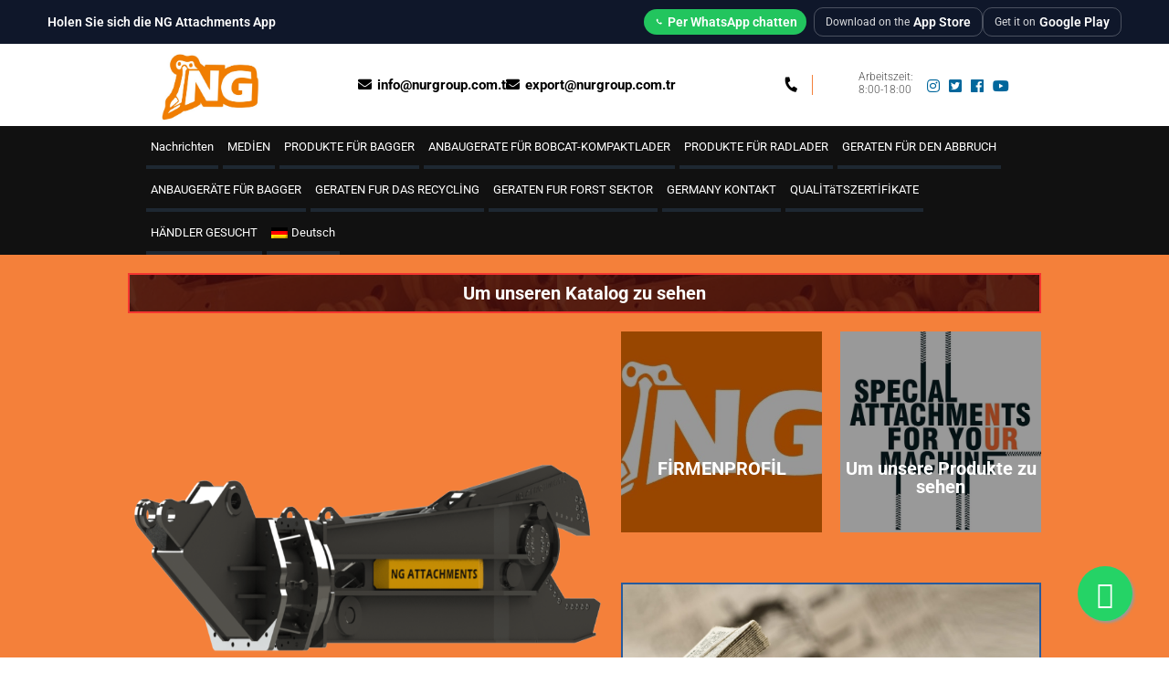

--- FILE ---
content_type: text/css
request_url: https://ngattachments.com/wp-content/themes/medanis/css/default.css
body_size: 8513
content:
/*
	Project:        Nur Group
	Author:         Medanis Bilişim
*/

/*-----------------------------------------------------------------------------------*/
/*	BOOTSTRAP v.3.3.6 // MEDANIS BILISIM A.S.                                        */
/*-----------------------------------------------------------------------------------*/

*, *:after, *:before { -webkit-box-sizing: border-box; -moz-box-sizing: border-box; box-sizing: border-box; padding: 0; margin: 0;}
body, html { font-size: 100%; padding: 0; margin: 0; line-height: 1;}

.clearfix:before, .clearfix:after { content: " "; display: table; }
.clearfix:after { clear: both; }

html, body, div, span, applet, object, iframe, h1, h2, h3, h4, h5, h6, p, blockquote, pre, a, abbr, acronym, address, big, cite, code, del, dfn, em, img, ins, kbd, q, s, samp, small, strike, strong, sub, sup, tt, var, b, u, i, center, dl, dt, dd, ol, ul, li, fieldset, form, label, legend,
table, caption, tbody, tfoot, thead, tr, th, td, article, aside, canvas, details, embed, figure, figcaption, footer, header, hgroup, 
menu, nav, output, ruby, section, summary, time, mark, audio, video {
	margin: 0;
	padding: 0;
	border: 0;
}
.menu_button{display: none !important;}
ol, ul {
	list-style: none;
}

table {
	border-collapse: collapse;
	border-spacing: 0;
}

body {
    font-family: "Roboto Condensed", Arial, sans-serif;
    color: #222;
	font-size: 14px;
	line-height: 1;
}

h1 {
    font-size: 30px;
    line-height: 1.2;
	color: #222;
	font-family: "Roboto Condensed";
}

h2 {
	font-size: 22px;
	margin: 20px 0 15px;
	color: #333;
	font-family: "Roboto Condensed";
}

h3 {
	font-size: 18px;
	margin: 20px 0 10px;
}

sup, sub {
	font-size: 60%;
}

.main-h1 {
	width: 100%;
	margin: 20px auto 30px;
	font-size: 30px;
	font-weight: 300;
	text-align: center;
	color: #333;
}

.page-h1 {
	width: 100%;
	margin: 30px auto 30px;
	font-size: 30px;
	font-weight: normal;
	text-align: center;
	color: #333;
}

.prod-h2 {
	width: 100%;
	margin: 50px auto 30px;
	font-size: 24px;
	font-weight: normal;
	text-align: center;
	color: #333;
}

.main-h3 {
	width: 100%;
	margin: 20px auto 30px;
	font-size: 30px;
	font-weight: 300;
	text-align: center;
	color: #333;
}

.p-h2 {
	font-size: 20px;
	font-weight: bold;
	color: #00679C;
}

a.main-h3 {
	display: block;
}

a.main-h3:hover {
	color: #336799;
}

p {
	font-size: 16px;
	line-height: 1.5;
	margin-bottom: 15px;
}

strong {
    font-weight: 700;   
}

em {
    font-style: italic;   
}

a {
	cursor: pointer;
	color: #00679C;
    text-decoration: none;
}

a:hover {
	color: #222;
}

.f-l {
	float: left;
}

.f-r {
	float: right;
}

.strong {
	font-weight: bold;
}

.em {
	font-style: italic;
}

.display-none {
	display: none;
}

.t-c {
	text-align: center;
}

.t-r {
	text-align: right;
}

.mb40 {
	margin-bottom: 40px;
}

.mt40 {
	margin-top: 40px;
}

.ml40 {
	margin-left: 40px;
}

.mb20 {
	margin-bottom: 20px;
}

.ml20 {
	margin-left: 20px;
}

.mr20 {
	margin-right: 20px;
}

.mt10 {
	margin-top: 10px;
}

.mt15 {
	margin-top: 15px;
}

.mt20 {
	margin-top: 20px;
}

.container {
	width: 100%;
	min-height: 600px;
	overflow: hidden;
}

.block-header {
	position: relative;
	width: 100%;
	height: 90px;
	background-color: #ffffff;
}

.header {
	position: relative;
	width: 1000px;
	margin: 0 auto;
	height: 90px;
}

.header .logo {
	position: absolute;
    top: 22px;
    left: 30px;
    width: 200px;
    height: 50px;
    display: block;
    text-indent: -3000px;
    background: url(../img/nurgrouplogo.png) no-repeat;
    background-size: contain;
    outline: 0;
}

.header .desc-line {
	position: absolute;
	top: 25px;
	left: 210px;
	width: 1px;
	height: 40px;
	background-color: #9bb2c7;
}

.header .desc {
	position: absolute;
	top: 24px;
	left: 230px;
	width: 220px;
	height: 40px;
	font-weight: 300;
	color: #1e2832;
	line-height: 1.4;
}

.header .tel {
	position: absolute;
	top: 31px;
	right: 280px;
	font-size: 28px;
	font-weight: 700;
	color: #1e2832;
}

.header .tel-line {
	position: absolute;
	top: 34px;
	right: 250px;
	width: 1px;
	height: 22px;
	background-color: #F4803A;
}

.header .time {
	position: absolute;
	top: 29px;
    right: 140px;
   	font-size: 12px;
	font-weight: 300;
	color: #4e4e4e;
	line-height: 1.2;
}

.header .callback {
	position: absolute;
	top: 30px;
	right: 110px;
	width: 120px;
	height: 30px;
	font-size: 12px;
	color: #fff;
	line-height: 28px;
	text-align: center;
	background-color: #336799;
}

.header .sn-b {
	position: absolute;
	top: 38px;
	right: 30px;
	width: 75px;
	height: 20px;
}

.header .sn-b > a {
	margin-left: 5px;
	display: block;
	float: right;
	height: 16px;
}

.header .sn-b .twttr {
	width: 25px;
	background: url(../images/twitter.png) no-repeat 50%;
	background-size: 90%;
	background-size:contain;
}

.header .sn-b .ggl {
	width: 20px;
	background: url(../images/google-plus.png) no-repeat;
	background-size:contain;
}

.header .sn-b .fb {
	width: 14px;
	background: url(../images/fb.png) no-repeat;
}

.header .callback:hover {
	background-color: #1e2832;
}

.block-menu {
	position: relative;
	width: 100%;
	height: 50px;
	background-color: #111111;
}

.hmenu {
	position: relative;
	width: 960px;
	height: 50px;
	margin: 0 auto;
}

.hmenu a {
	float: left;
	display: block;
	color: #fff;
    padding: 16px 5px 14px;
    font-size: 13px;
    margin-right: 5px;
	border-bottom: 4px solid #1e2832;
	
}

.hmenu li {
	position: relative;
	display: block;
	float: left;
}

.hmenu a:hover {
	color: #c6d6e5;
	border-bottom: 4px solid #F4803A;
}

.hmenu li ul {
    opacity: 0;
    visibility: hidden;
    position: absolute;
    top: 49px;
    left: 0;
    z-index: 9999;
    background: #1e2832;
    -webkit-transition: all .2s ease-in-out;
	-moz-transition: all .2s ease-in-out;
	-ms-transition: all .2s ease-in-out;
	-o-transition: all .2s ease-in-out;
	transition: all .2s ease-in-out; 
}

.hmenu li:hover ul {
    opacity: 1;
	visibility: visible;
}

.hmenu li ul li {
    display: block;
	line-height: 30px;
}

.hmenu li ul li {
    display: block;
	line-height: 30px;
	width:100%;
}

.hmenu li ul li a {
    width: max-content;
    padding: 0px 10px;
    display: block;
    white-space: nowrap;
    float: none;
    font-size: 12px;
	color: #fff;
}

.hmenu li ul li a:hover {
    background: rgba(0,0,0,0.3);
	color: #5f92c4;
}

.hmenu .hardox-logo {
	position: absolute;
	top: -5px;
	right: 0px;
	width: 159px;
	height: 60px;
	display: block;
	text-indent: -3000px;
	background: url(../images/Hardox-In-My-Body-Logotype.png) no-repeat;
	outline: 0;
	z-index: 10;
}

.block-slider {
	position: relative;
	width: 100%;
	height: 520px;
	background-color: #243d56;
	padding: 35px;
}

.block-slider #slider-wrap {
    width: 1000px;
    position: relative;
	margin: 0 auto;
}

.block-slider #slider {
    width: 100%;
    height: 445px;
    display: block;
    position: relative;
}

.slide { 
	width: 100%;
	height: 100%;
}

.sli-links {
	position: absolute;
	z-index: 3;
	right: 20px;
	bottom: 20px;
}

.sli-links .control-slide{
	margin: 0px;
	display: inline-block;
	width: 16px;
	height: 16px;
	overflow: hidden;
	text-indent: -9999px;
	background: url(../images/radioBg.png) center bottom no-repeat;
}

.sli-links .control-slide:hover {
	cursor: pointer;
	background-position: center center;
}

.sli-links .control-slide.active {
	background-position: center top;
}
	
#prewbutton, #nextbutton {
	display: block;
	width: 19px;
	height: 100%;
	position: absolute;
	top: 0;
	text-indent: -3000px;
	overflow: hidden;
	background: url(../images/arrow2.png) left center no-repeat;
	opacity: 0.4;
	z-index: 3;
	outline: none !important;
}

#prewbutton {
	left: 20px;
}

#nextbutton {
	right: 20px;
	background: url(../images/arrow2.png) right center no-repeat;
}

#prewbutton:hover, #nextbutton:hover {
	opacity: 1;
}

.block-slider-new {
	position: relative;
	width: 100%;
	height: 564px;
	background-color: #F4803A;
	padding: 20px 0;
}

.block-slider-new-a {
	display: block;
	background-image: url(../images/pc6.jpg);
	width: 1000px;
	margin: 0px auto 20px;
}

.block-slider-new-a div {
	width: 100%;
	height: 100%;
	background-color: rgba(66,10,9,0.7);
	text-align: center;
	color: #fff; 
	font-size: 20px;
	font-weight: bold;
	padding: 10px 0;
	webkit-animation: bgf 2s infinite ease-in-out;
	animation: bgf 2s infinite ease-in-out;
	overflow: hidden;
}

.block-slider-new-a div span {
	position: relative;
	top: -2px;
	margin-left: 110px;
	font-size: 14px;
	border-bottom: 1px solid;
	text-transform: uppercase;
}

.block-slider-new-a div:hover span {
	color: #e22d28;
}

@-webkit-keyframes bgf {
	0% {background-color: rgba(66,10,9,0.9); border: 2px solid #ff3a35;}
	50% {background-color: rgba(66,10,9,0.7); border: 2px solid #b51814;}
	100% {background-color: rgba(66,10,9,0.9); border: 2px solid #ff3a35;}
}

@keyframes bgf {
	0% {background-color: rgba(66,10,9,0.9); border: 2px solid #ff3a35;}
	50% {background-color: rgba(66,10,9,0.7); border: 2px solid #b51814;}
	100% {background-color: rgba(66,10,9,0.9); border: 2px solid #ff3a35;}
} 

.block-slider-new .b-slider-h {
	position: relative;
	width: 1000px;
	height: 460px;
	margin: 0 auto;
}

.block-slider-new #slider-wrap {
    width: 520px;
    position: relative;
	float: left;
	margin-right: 20px;
}

.block-slider-new #slider {
    width: 100%;
    height: 460px;
    display: block;
    position: relative;
}

.block-slider-new .but-header {
	position: relative;
	float: left;
	width: 460px;
	height: 460px;
}

.block-slider-new .but-header a {
	position: absolute;
	display: block;
	height: 220px;
	-webkit-transition:all 1s ease;
	-moz-transition:all 1s ease;
	-o-transition:all 1s ease;
	-ms-transition:all 1s ease;
	transition:all 1s ease;
}

.block-slider-new .but-header a * {
	-webkit-transition:all 1s ease;
	-moz-transition:all 1s ease;
	-o-transition:all 1s ease;
	-ms-transition:all 1s ease;
	transition:all 1s ease;
}

.block-slider-new .but-header a > div {
	background: rgba(0,0,0,0.4);
	color: #fff;
	font-size: 20px;
	height: 220px;
	font-weight: bold;
	text-align: center;
	padding-top: 140px;
	-webkit-transition:all 1s ease;
	-moz-transition:all 1s ease;
	-o-transition:all 1s ease;
	-ms-transition:all 1s ease;
	transition:all 1s ease;
	position: relative;
}
.block-slider-new .but-header a:hover > div {
	padding-top: 90px;
	
}

.block-slider-new .but-header .bh-3 > div {
	padding-top: 0px;
	background: rgba(0,0,0,0);
}

.block-slider-new .but-header a.bh-3:hover > div {
	padding-top: 0px;
}

@-webkit-keyframes rainbow {
	0% {border: 2px solid #2c67b3;}
	50% {border: 2px solid #0c151d;}
	100% {border: 2px solid #2c67b3;}
}

@keyframes rainbow {
	0% {border: 2px solid #2c67b3;}
	50% {border: 2px solid #0c151d;}
	100% {border: 2px solid #2c67b3;}
} 


.block-slider-new .but-header .bh-3 > div {
	webkit-animation: rainbow 2s infinite ease-in-out;
	animation: rainbow 2s infinite ease-in-out;
	overflow: hidden;
}

.block-slider-new .but-header .bh-3 .bh-3-a {
	position: absolute;
	top: 0;
	left: 0;
	color: #fff;
	font-size: 14px;
	background-color: #FF6A45;
	text-align: center;
	padding: 4px 10px;
	/*font-family: "Roboto";*/
	font-weight: 300;
}

.block-slider-new .but-header .bh-3 .bh-3-t {
	color: #FF6A45;
	text-align: center;
	padding: 0 20px;
	padding-top: 160px;
	font-size: 24px;
}

.block-slider-new .but-header a.bh-3:hover .bh-3-t {
	padding-top: 60px;
	color: #fff;
}

.block-slider-new .but-header .bh-3 .bh-3-l {
	background-color: #ff6a45;
	width: 220px;
	height: 2px;
	position: absolute;
	top: 240px;
	left: 120px;
}

.block-slider-new .but-header .bh-3:hover .bh-3-l {
	top: 100px;
	background-color: #df502c;
}

.block-slider-new .but-header .bh-3 .bh-3-d {
	color: #fff;
	font-size: 14px;
	width: 460px;
	position: absolute;
	top: 260px;
	left: 0;
	padding: 0 40px;
}

.block-slider-new .but-header .bh-3:hover .bh-3-d {
	top: 120px;
}

.block-slider-new .but-header .bh-3 .bh-3-b {
	background-color: #FF6A45;
	width: 280px;
	color: #fff;
	text-align: center;
	padding: 10px 0;
	position: absolute;
	top: 340px;
	left: 90px;
	font-size: 16px;
	text-transform: uppercase;
}

.block-slider-new .but-header .bh-3:hover .bh-3-b {
	top: 100px;
	background-color: #c44b2d;
}

.block-slider-new .but-header .bh-1 {
	width: 220px;
	top: 0;
	left: 0;
	background: url(../images/main-hardox.jpg) no-repeat 0 0;
}

.block-slider-new .but-header .bh-2 {
	width: 220px;
	top: 0;
	left: 240px;
	background: url(../images/main-proizvod.jpg) no-repeat 0 0;
}

.block-slider-new .but-header .bh-3 {
	width: 460px;
	top: 275px;
	left: 0px;
	background: url(../images/main-proizv.jpg) no-repeat 0 0;
}

.block-main-catalog {
	position: relative;
	width: 100%;
	height: 734px;
	background-color: #5A5A5A;
}

.main-catalog {
	position: relative;
	top: 35px;
	width: 999px;
	height: 664px;
	margin: 0 auto;
}

.main-catalog a {
	position: relative;
	float: left;
	width: 333px;
	height: 332px;
	text-align: center;
	display: block;
}

.main-catalog a.d1 {
	background: url(../images/bi-h-1.jpg) no-repeat;
}

.main-catalog a.d2 {
	background: url(../images/bi-h-2.jpg) no-repeat;
}

.main-catalog a.d3 {
	background: url(../images/bi-h-3.jpg) no-repeat;
}

.main-catalog a.d4 {
	background: url(../images/bi-h-4.jpg) no-repeat;
}

.main-catalog a.d5 {
	background: url(../images/bi-h-5.jpg) no-repeat;
}

.main-catalog a.d6 {
	background: url(../images/bi-h-6.jpg) no-repeat;
}

.main-catalog a .mc-bg {
	position: absolute;
	top: 0;
	left: 0;
	background-color: rgba(0, 0, 0, 0.5);
	width: 333px;
	height: 332px;
	border-top: 4px solid;
	border-bottom: 4px solid;
	-webkit-transition:all 1s ease;
	-moz-transition:all 1s ease;
	-o-transition:all 1s ease;
	-ms-transition:all 1s ease;
	transition:all 1s ease;
}

.main-catalog a:hover .mc-bg {
	background-color: rgba(0, 0, 0, 0.7);
}

.main-catalog a .mc-h {
	position: absolute;
	top: 130px;
	width: 100%;
	color: #fff;
	font-size: 22px;
	line-height: 26px;
	-webkit-transition:all 0.3s ease;
	-moz-transition:all 0.3s ease;
	-o-transition:all 0.3s ease;
	-ms-transition:all 0.3s ease;
	transition:all 0.3s ease;
}

.main-catalog a:hover .mc-h {
	top: 50px;
}

.main-catalog a.d1:hover .mc-h, .main-catalog a.d1 .mc-bg {
	color: #eda900;
}

.main-catalog a.d2:hover .mc-h, .main-catalog a.d2 .mc-bg {
	color: #5793D4;
}

.main-catalog a.d3:hover .mc-h, .main-catalog a.d3 .mc-bg {
	color: #FF6A45;
}

.main-catalog a.d4:hover .mc-h, .main-catalog a.d4 .mc-bg {
	color: #33C85F;
}

.main-catalog a.d5:hover .mc-h, .main-catalog a.d5 .mc-bg {
	color: #C559EB;
}

.main-catalog a.d6:hover .mc-h, .main-catalog a.d6 .mc-bg {
	color: #CA8C3C;
}

.main-catalog a .mc-line {
	position: absolute;
	top: 130px;
	left: 66px;
	width: 201px;
	height: 2px;
	opacity: 0;
	-webkit-transition:all 1s ease;
	-moz-transition:all 1s ease;
	-o-transition:all 1s ease;
	-ms-transition:all 1s ease;
	transition:all 1s ease;
}

.main-catalog a:hover .mc-line {
	opacity: 1;
}

.main-catalog a .mc-text {
	position: absolute;
	top: 160px;
	left: 30px;
	width: 273px;
	color: #fff;
	text-align: center;
	font-size: 14px;
	line-height: 18px;
	opacity: 0;
	-webkit-transition:all 0.6s ease;
	-moz-transition:all 0.6s ease;
	-o-transition:all 0.6s ease;
	-ms-transition:all 0.6s ease;
	transition:all 0.6s ease;
}

.main-catalog a:hover .mc-text {
	opacity: 1;
}

.main-catalog a .mc-button {
	position: absolute;
	top: 240px;
	left: 85px;
	width: 163px;
	height: 40px;
	color: #222;
	text-align: center;
	font-size: 16px;
	line-height: 38px;
	opacity: 0;
	-webkit-transition:all 0.6s ease;
	-moz-transition:all 0.6s ease;
	-o-transition:all 0.6s ease;
	-ms-transition:all 0.6s ease;
	transition:all 0.6s ease;
}

.main-catalog a:hover .mc-button {
	opacity: 1;
}

.main-catalog a.d1 .mc-button, .main-catalog a.d1 .mc-line {
	background-color: #eda900;
}

.main-catalog a.d2 .mc-button, .main-catalog a.d2 .mc-line {
	background-color: #5793D4;
}

.main-catalog a.d3 .mc-button, .main-catalog a.d3 .mc-line {
	background-color: #FF6A45;
}

.main-catalog a.d4 .mc-button, .main-catalog a.d4 .mc-line {
	background-color: #33C85F;
}

.main-catalog a.d5 .mc-button, .main-catalog a.d5 .mc-line {
	background-color: #C559EB;
}

.main-catalog a.d6 .mc-button, .main-catalog a.d6 .mc-line {
	background-color: #CA8C3C;
}

.block-ben {
	position: relative;
	width: 100%;
	/*height: 370px;*/
	background-color: #fff;
	padding: 35px 0;
}

.pslider {
	position: relative;
	width: 460px;
	height: 300px;
}

.pslider #slider-wrap {
    width: 460px;
    position: relative;
}

.pslider #slider {
    width: 460px;
	height: 300px;
    display: block;
    position: relative;
}

.pslider .slide img {
	width: 460px;
	height: 300px;
}

.pslider .slide div {
	position: absolute;
	bottom: -40px;
	left: 20px;
	width: 420px;
	height: 40px;
	line-height: 40px;
	text-align: center;
	font-size: 18px;
}

.pslider #prewbutton, .pslider #nextbutton {
	background-image: url(../images/arrow3.png);
}

.pslider .sli-links {
	display: none;
}

.kpl {
	margin-top: 30px;
}

.kpl > div {
	float: left;
	width: 300px;
	margin-right: 20px;
	margin-bottom: 20px;
}

.kpl > div .kpl-t{
	font-size: 18px;
	text-align: center;
	margin-bottom: 20px;
	font-weight: bold;
}

.kpl > div:nth-child(3n) {
	margin-right: 0px;
}



.kpl2 {
	margin-top: 30px;
}

.kpl2 > div {
	float: left;
	width: 172px;
	margin-right: 20px;
	margin-bottom: 20px;
}

.kpl2 > div img {
	width: 172px;
}

.kpl2 > div .kpl-t {
	font-size: 14px;
	text-align: center;
	margin-bottom: 20px;
	font-weight: bold;
}

.kpl2 > div:nth-child(5n) {
	margin-right: 0px;
}

.benefits {
	width: 1000px;
	margin: 0 auto;
}

.slide-f .bx-viewport {
	height: auto !important;
}

.h-main-line {
	width: 250px;
	height: 2px;
	background-color: #336799;
	margin: 0 auto;
}

.h-prod-line {
	width: 250px;
	height: 2px;
	background-color: #336799;
	margin: 0 auto 30px;
}

.benefits .ben {
	width: 940px;
	margin: 40px auto 20px;
}

.benefits .ben div {
	float: left;
	width: 220px;
	height: 160px;
	font-size: 16px;
	line-height: 1.3;
	text-align: center;
	padding-top: 120px;
	margin-right: 20px;
}

.benefits .ben div:last-child {
	margin-right: 0px;
}

.benefits .ben1 {
	background: url(../images/icon-ben1.png) 60px 0 no-repeat;
}

.benefits .ben2 {
	background: url(../images/icon-ben2.png) 60px 0 no-repeat;
}

.benefits .ben3 {
	background: url(../images/icon-ben3.png) 60px 0 no-repeat;
}

.benefits .ben4 {
	background: url(../images/icon-ben4.png) 60px 0 no-repeat;
}

.block-sert {
	position: relative;
	width: 100%;
	background-color: #f0f8fb;
	padding: 35px 0;
}

.sertifikat {
	width: 1000px;
	margin: 0 auto;
}

.sertifikat .sert {
	width: 940px;
	margin: 40px auto 20px;
}

.sertifikat .sert a {
	float: left;
	display:block;
	margin-right: 20px;
	box-shadow: 0px 0px 1px #006EA1;
}

.sertifikat .sert a img {
	width: 172px;
	height: auto;
}

.sertifikat .sert a:hover {
	box-shadow: 0px 0px 1px #141d25;
}

.sertifikat .sert a:last-child {
	margin-right: 0px;
}

.block-marki {
	position: relative;
	width: 100%;
	background-color: #ffffff;
	padding: 35px 0;
}

.marki {
	width: 1000px;
	margin: 0 auto;
}

.marki .marki-b {
	width: 940px;
	margin: 40px auto 0px;
}

.marki .marki-b img {
	float: left;
	width: 172px;
	height: 60px;
	margin-right: 20px;
	margin-bottom: 40px;
}

.marki .marki-b img:nth-child(5n) {
	margin-right: 0px;
}

.block-news {
	position: relative;
	width: 100%;
	background-color: #f0f8fb;
	padding: 35px 0;
}

.news {
	width: 1000px;
	margin: 0 auto;
}

.news-b {
	width: 940px;
	margin: 40px auto 20px;
}

.news-b > div {
	float: left;
	width: 280px;
	margin-right: 50px;
}

.news-b > div:nth-child(3n) {
	margin-right: 0px;
}

.news-b div .news-date {
	width: 280px;
	text-align: right;
	font-size: 12px;
	margin-bottom: 10px;
	color: #677079;
}

.news-b div .news-img {
	display: block;
	width: 280px;
	height: 180px;
	text-align: center;
	margin-bottom: 10px;
}

.news-b div .news-img img {
	max-width: 280px;
	max-height: 180px;
	text-align: center;
	margin: auto;
}

.news-b div .news-h {
	width: 280px;
	font-size: 16px;
	line-height: 20px;
	border-bottom: 1px solid;
	margin-bottom: 10px;
	font-weight: 700;
}

.news-b div .news-text {
	width: 280px;
	height: 90px;
	font-size: 14px;
	line-height: 18px;
	margin-top: 10px;
	margin-bottom: 10px;
}

.news-b div .news-text p {
	font-size: 14px;
	line-height: 18px;
}

.news-page {
	width: 940px;
	margin: 40px auto 20px;
}

.news-page > a {
	position: relative;
	width: 300px;
	margin-right: 20px;
	background-color: #f3f3f3;
	padding: 20px;
	*width: 300px;
    display: -moz-inline-stack;
    display: inline-block;
	vertical-align: top;
	vertical-align: text-top;
	min-height: 305px;
	margin-bottom: 20px;
	zoom: 1;
	*display: inline;
	_height: 305px;
}

.news-page > a:hover {
	outline: 1px solid #222;
}

.news-page > a:nth-child(3n) {
	margin-right: 0px;
}

.news-page a .news-date {
	width: 260px;
	font-size: 14px;
	margin-bottom: 10px;
	color: #677079;
}

.news-page a .news-img {
	display: block;
	width: 260px;
	height: 180px;
	text-align: center;
	margin-bottom: 10px;
}

.news-page a .news-img img {
	max-width: 260px;
	max-height: 180px;
	text-align: center;
	margin: auto;
}

.news-page a .news-h {
	display: block;
	width: 260px;
	font-size: 16px;
	line-height: 20px;
	margin-bottom: 10px;
	font-weight: 700;
	text-align: center;
}

.news-page a .news-h span {
	border-bottom: 1px solid;
}

.news-page a .news-text {
	width: 280px;
	font-size: 14px;
	line-height: 18px;
	margin-top: 10px;
	margin-bottom: 10px;
}

.news-page a .news-text p {
	font-size: 14px;
	line-height: 18px;
}

.block-klient {
	position: relative;
	width: 100%;
	background-color: #ffffff;
	padding: 35px 0;
}

.klient {
	width: 1000px;
	margin: 0 auto;
}

.klient .klient-b {
	width: 940px;
	margin: 40px auto 0px;
}

.klient .klient-b img {
	float: left;
	width: 205px;
	margin-right: 40px;
	margin-bottom: 40px;
}

.klient .klient-b img:nth-child(4n) {
	margin-right: 0px;
}

.block-main-desc {
	position: relative;
	width: 100%;
	background-color: #f0f8fb;
	padding: 35px 0;
}

.main-desc {
	width: 1000px;
	margin: 0 auto;
}

.main-desc .main-desc-b {
	width: 940px;
	margin: 40px auto 20px;
}

.main-desc .main-desc-b img {
	width: 320px;
	height: auto;
	float: left;
	margin-right: 20px;
}

.main-desc .main-desc-b .md-text {
	width: 600px;
	float: left;
	padding-top: 5px;
}

.block-mini-catalog {
	position: relative;
	width: 100%;
	height: 140px;
	background-color: #5A5A5A;
}

.mini-catalog {
	position: relative;
	top: 20px;
	width: 1000px;
	margin: 0 auto;
}

.mini-catalog a:first-child {
	margin-left: 20px;
}

.mini-catalog a {
	float: left;
	position: relative;
	display: block;
	width: 160px;
	height: 100px;
	line-height: 1.2;
	background-color: rgba(0,0,0,0.5);
	border-top: 3px solid;
	border-bottom: 3px solid;
	-webkit-transition:all 1s ease;
	-moz-transition:all 1s ease;
	-o-transition:all 1s ease;
	-ms-transition:all 1s ease;
	transition:all 1s ease;
}

.mini-catalog a:hover {
	background-color: rgba(0,0,0,0.7);
}

.mini-catalog a.mc1, .mini-catalog a.mc1:hover div {
	color: #eda900;
}

.mini-catalog a.mc2, .mini-catalog a.mc2:hover div {
	color: #5793D4;
}

.mini-catalog a.mc3, .mini-catalog a.mc3:hover div {
	color: #FF6A45;
}

.mini-catalog a.mc4, .mini-catalog a.mc4:hover div {
	color: #33C85F;
}

.mini-catalog a.mc5, .mini-catalog a.mc5:hover div {
	color: #C559EB;
}

.mini-catalog a.mc6, .mini-catalog a.mc6:hover div {
	color: #CA8C3C;
}

.mini-catalog a span {
	position: absolute;
	left: 60px;
	display: block;
	color: #fff;
	text-align: center;
	width: 40px;
	height: 16px;
	border-radius: 0 0 5px 5px;
	font-size: 10px;
	padding-top: 1px;
}

.mini-catalog a.mc1 span {
	background-color: #eda900;
}

.mini-catalog a.mc2 span {
	background-color: #5793D4;
}

.mini-catalog a.mc3 span {
	background-color: #FF6A45;
}

.mini-catalog a.mc4 span {
	background-color: #33C85F;
}

.mini-catalog a.mc5 span {
	background-color: #C559EB;
}

.mini-catalog a.mc6 span {
	background-color: #CA8C3C;
}

.mini-catalog a div {
	width: 100%;
	font-size: 13px;
	text-align: center;
	color: #ffffff;
	padding-top: 32px;
}

.block-footer-catalog {
	position: relative;
	width: 100%;
	background-color: #111111;
}

.footer-catalog {
	position: relative;
	width: 940px;
	margin: 0 auto;
}
.footer-catalog .sub-menu{
	display:none;
}
.footer-catalog .menu-item-language{
	display:none;
}
.footer-catalog > div {
	float: left;
	width: 300px;
	margin-right: 20px;
	margin-top: 30px;
	margin-bottom: 30px;
}

.footer-catalog > div:last-child {
	margin-right: 0px;
}

.footer-catalog .fc-h {
	font-weight: 700;
	text-transform: uppercase;
	color: #f0f8fb;
	margin-bottom: 20px;
	width: 220px;
	display: block;
}

.footer-catalog .fc-h:hover {
	color: #b9e0ef;
}

.footer-catalog .fc-m {
	color: #87A2BD;
	list-style: disc inside;
	font-size: 12px;
}

.footer-catalog .fc-m li {
	margin-bottom: 10px;
}

.footer-catalog .fc-m li a {
	border-bottom: 1px solid #87A2BD;
	color: #f0f8fb;
}

.footer-catalog .fc-m li a:hover {
	color: #b9e0ef;
}

.rek-page {
	width: 940px;
	margin: 40px auto 20px;
}

.rek-page > a {
	position: relative;
	width: 300px;
	height: 360px;
	margin-right: 20px;
	float: left;
	padding: 0 20px;
	margin-bottom: 30px;
	text-align: center;
}

.rek-page > a:hover {
	
}

.rek-page > a:nth-child(3n) {
	margin-right: 0px;
}

.rek-page a img {
	max-height: 300px;
	text-align: center;
	margin: 0 auto 10px;
	border: 1px solid #bbb;
}

.rek-page a:hover img {
	border: 1px solid #666;
}

.rek-page a .rek-h {
	display: block;
	width: 260px;
	padding: 0 0px;
	font-size: 14px;
	line-height: 20px;
	margin-bottom: 10px;
	font-weight: 700;
	text-align: center;
}

.block-cr-menu {
	position: relative;
	width: 100%;
	height: 52px;
	background-color: #111111;
}

.cr-menu {
	position: relative;
	width: 940px;
	margin: 0 auto;
}

.cr-menu .cr {
	float: left;
	width: 300px;
	margin-top: 20px;
	color: #f0f8fb;
	font-size: 12px;
}

.cr-menu .menucr {
	float: right;
	margin-top: 20px;
}

.cr-menu .menucr a {
	float: left;
	margin-left: 20px;
	color: #8eb4d8;
	border-bottom: 1px solid;
	font-size: 12px;
}

.cr-menu .menucr a:hover {
	color: #b9e0ef;
}

.block-content {
	position: relative;
	width: 100%;
	min-height: 200px;
	background-color: #fff;
}

.content {
	position: relative;
	width: 940px;
	margin: 0 auto;
	padding: 20px 0;
}

.breadcrumbs {
	font-size: 12px;
	line-height: 18px;
	white-space: nowrap;
    overflow: hidden;
    text-overflow: ellipsis;
}

.breadcrumbs a {
	color: #75B3D9;
	border-bottom: 1px solid;
}

.breadcrumbs span {
	color: #ccc;
}

.breadcrumbs .slash {
	margin: 0 7px;
}

.cat-desc {
	width: 100%;
	padding: 20px 20px 10px;
	background-color: #f7fafd;
	border: 5px solid #ecf2f7;
	margin: 30px 0;
}

.cat-desc-simple {
	width: 100%;
	margin: 30px 0;
}

.page-desc {
	width: 100%;
	margin: 30px 0 0px;
	font-family: "Roboto";
}

.cat-page {
	margin-top: 30px;
}

.cat-page a {
	display: block;
	position: relative;
	float: left;
	width: 300px;
	height: 320px;
	border: 1px solid #cae5ff;
	margin-right: 20px;
	margin-bottom: 20px;
}

.cat-page a:nth-child(3n) {
	margin-right: 0px;
}

.cat-page a:hover {
	border: 1px solid #333;
}

.cat-page a img {
	max-width: 200px;
	max-height: 200px;
	margin: 15px 50px 0px;
}

.cat-page a .cp-h {
	width: 260px;
	font-size: 18px;
	line-height: 1.2;
	font-weight: 700;
	margin: 20px 20px 0;
	color: #00679C;
}

.cat-page a .cp-h:hover {
	color: #222;
}

.cat-page a .cp-t {
	width: 260px;
	font-size: 14px;
	line-height: 1.2;
	margin: 10px 20px 0;
	color: #222;
}

.cat-page a .cp-t p {
	font-size: 14px;
	line-height: 1.2;
	color: #222;
}

.prod-desc {
	width: 100%;
	margin: 20px 0;
}

.pd-img {
	width: 460px;
	float: left;
	margin-right: 20px;
}

.pd-img .pd-m img {
	width: 420px;
	margin: 20px;
}

.pd-img .pd-m1 img {
	float: left;
	width: 220px;
	margin: 20px 20px 20px 0;
}

.pd-img .pd-m2 img {
	float: left;
	width: 220px;
	margin: 100px 0 20px;
}

.pd-img .pd-m3 img {
	float: left;
	width: 220px;
	margin: -60px 20px 20px 0;
}

.pd-img + .pd-text {
	width: 460px;
	float: left;
	padding-top: 10px;
}

.pd-text {
	width: 100%;
	float: left;
	padding-top: 10px;
}

.pd-text h6 {
	font-size: 16px;
	text-transform: uppercase;
	font-weight: 700;
	margin: 20px 0 10px;
}

.pd-text ul {
	margin-top: 15px;
	margin-bottom: 15px;
}

.pd-text ul li {
	list-style-image: url(../images/li-kv.png);
	margin-bottom: 15px;
	margin-left: 20px;
	line-height: 18px;
}


.prod-ch {
	margin: 0 auto;
}

.prod-table {
	width: 100%;
	font-size: 12px;
	border-collapse: collapse;
	margin-top: 20px;
	margin-bottom: 20px;
	line-height: 18px;
}

.prod-table th {
	background-color: #1e2832;
	color: #fff;
	padding: 10px 15px;
	font-weight: bold;
}

.prod-table td {
	border: 1px solid #dedede;
	padding: 8px 10px;
	text-align: center;
}

.prod-table tr:nth-child(odd) {
	background-color: #f0f8fb;
}

.prod-table tr:hover {
	background-color: #C9E6F1;
}

.prod-table2 {
	width: 100%;
	font-size: 12px;
	border-collapse: collapse;
	margin-top: 20px;
	margin-bottom: 20px;
	line-height: 18px;
}

.prod-table2 th {
	background-color: #1e2832;
	color: #fff;
	padding: 10px 15px;
	font-weight: bold;
}

.prod-table2 td {
	border: 1px solid #dedede;
	padding: 8px 10px;
	text-align: center;
}

.prod-table3 {
	width: 100%;
	font-size: 16px;
	border-collapse: collapse;
	margin-top: 20px;
	margin-bottom: 20px;
	line-height: 18px;
	font-family: "Roboto";
}

.prod-table3 th {
	background-color: #1e2832;
	color: #fff;
	padding: 10px 15px;
	font-weight: bold;
}

.prod-table3 td {
	border: 1px solid #dedede;
	padding: 8px 10px;
	text-align: center;
}

.prod-button {
	width: 300px;
	height: 50px;
	display: block;
	line-height: 50px;
	color: #fff;
	text-align: center;
	position: relative;
	top: 10px;
	font-size: 18px;
	border-radius: 5px;
	margin: 0 auto 40px;
	background-color: #f35958;
	-webkit-box-shadow: 0px 4px 0px #c24746;
	-moz-box-shadow: 0px 4px 0px #c24746;
	box-shadow: 0px 4px 0px #c24746;
}

.prod-button:hover {
	background-color: #e65453;
	color: #fff;
}

.prod-button:active {
	-webkit-box-shadow: 0px 1px 0px #f35958;
	-moz-box-shadow: 0px 1px 0px #f35958;
	box-shadow: 0px 1px 0px #f35958;
	position: relative;
	top: 13px;
}

.photo-prod {
	margin: 20px 0 20px;
}

.photo-prod a {
	float: left;
	display: block;
	margin-right: 20px;
	margin-bottom: 20px;
}

.photo-prod a img {
	width: 220px;
	box-shadow: 0px 0px 1px #006EA1;
}

.photo-prod a:hover img {
	box-shadow: 0px 0px 1px #141d25;
}

.photo-prod a:nth-child(4n) {
	margin-right: 0px;
}

.news-blog {
	width: 100%;
	padding: 40px 0 30px;
	border-bottom: 1px dotted #ccc;
}

.nb-date {
	float: right;
	font-size: 12px;
	margin-bottom: 20px;
	color: #aaa;
}

.page-date {
	text-align: right;
	font-size: 14px;
	color: #aaa;
	display: block;
	width: 100%;
}

.news-blog a {
	font-size: 16px;
	border-bottom: 1px solid;
}

.nb-text {
	margin-top: 10px;
}

.cat4 {
	margin: 20px 0;
} 	

.cat4 a {
	display: block;
	float: left;	
	width: 220px;
	min-height: 220px;
	margin-right: 20px;
	margin-bottom: 20px;
	text-align: center;
	padding: 10px;
} 

.cat4 a:hover {
	outline: 2px solid #ecf2f7;
} 

.cat4 a:nth-child(4n) {
	margin-right: 0px;
}

.cat4 img {
	width: 200px;
	height: 200px;
	margin-bottom: 10px;
}

.cat4 div {
	font-weight: bold;
	margin-bottom: 10px;
}
.float{
	position:fixed;
	width:60px;
	height:60px;
	bottom:40px;
	right:40px;
	background-color:#25d366;
	color:#FFF;
	border-radius:50px;
	text-align:center;
  font-size:30px;
	box-shadow: 2px 2px 3px #999;
  z-index:100;
}

.my-float{
	margin-top:16px;
}

.overlay {
    background-color: rgba(0, 0, 0, 0.8);
    bottom: 0;
    cursor: default;
    left: 0;
    opacity: 0;
    position: fixed;
    right: 0;
    top: 0;
    visibility: hidden;
    z-index: 15;
    -webkit-transition: opacity .5s;
    -moz-transition: opacity .5s;
    -ms-transition: opacity .5s;
    -o-transition: opacity .5s;
    transition: opacity .5s;
}

.overlay:target {
    visibility: visible;
    opacity: 1;
}

.popup {
    background-color: #222;
    border: 1px solid #000;
    display: inline-block;
    left: 50%;
    opacity: 0;
    padding: 15px;
    position: fixed;
    text-align: justify;
    top: 40%;
    visibility: hidden;
    z-index: 20;

    -webkit-transform: translate(-50%, -50%);
    -moz-transform: translate(-50%, -50%);
    -ms-transform: translate(-50%, -50%);
    -o-transform: translate(-50%, -50%);
    transform: translate(-50%, -50%);

    -webkit-border-radius: 5px;
    -moz-border-radius: 5px;
    -ms-border-radius: 5px;
    -o-border-radius: 5px;
    border-radius: 5px;

    -webkit-box-shadow: 0 1px 1px 2px rgba(0, 0, 0, 0.8) inset;
    -moz-box-shadow: 0 1px 1px 2px rgba(0, 0, 0, 0.8) inset;
    -ms-box-shadow: 0 1px 1px 2px rgba(0, 0, 0, 0.8) inset;
    -o-box-shadow: 0 1px 1px 2px rgba(0, 0, 0, 0.8) inset;
    box-shadow: 0 1px 1px 2px rgba(0, 0, 0, 0.8) inset;

    -webkit-transition: opacity .5s, top .5s;
    -moz-transition: opacity .5s, top .5s;
    -ms-transition: opacity .5s, top .5s;
    -o-transition: opacity .5s, top .5s;
    transition: opacity .5s, top .5s;
}

.overlay:target+.popup {
    top: 50%;
    opacity: 1;
    visibility: visible;
}

.close {
    background-color: rgba(0, 0, 0, 0.8);
    height: 30px;
    line-height: 26px;
    position: absolute;
    right: 0;
    text-align: center;
    text-decoration: none;
    top: -15px;
    width: 30px;

    -webkit-border-radius: 15px;
    -moz-border-radius: 15px;
    -ms-border-radius: 15px;
    -o-border-radius: 15px;
    border-radius: 15px;
}

.close:before {
    color: rgba(255, 255, 255, 0.9);
    content: "х";
    font-size: 24px;
    text-shadow: 0 -1px rgba(0, 0, 0, 0.9);
}

.close:hover {
    background-color: rgba(241, 55, 52, 1);
}

.form-popup {
	width: 400px;
	min-height: 70px;
}

.form-popup .hf-z {
	font-size: 24px;
	line-height: 20px;
	text-align: center;
	color: #fff;
	margin: 20px 0 5px;
	padding: 0 20px;
	font-weight: bold;
}

.form-popup .hf-t {
	font-size: 14px;
	line-height: 18px;
	text-align: center;
	color: #fff;
	margin-top: 10px;
	margin-bottom: 20px;
}

.form-popup img {
	margin: 10px 0 10px 110px;
}

.form-popup .fp-label {
	color: #fff;
	margin-bottom: 5px;
	font-size: 12px;
	display: block;
}


.form-popup .fp-label .red {
	color: #ff0000;
}

.form-popup .hf-a {
	font-size: 22px;
	line-height: 24px;
	text-align: center;
	color: #fff;
	margin: 10px 0 15px;
	padding: 0 20px;
}

.form-popup .hf-b {
	font-size: 14px;
	line-height: 16px;
	text-align: center;
	color: #fff;
	padding: 0 20px;
	margin: 0 0 15px;
}

.form-popup form {
	width: 400px;
	padding: 0 20px;
	margin-top: 10px;
}

.form-popup form input[type=text] {
	width: 360px;
	background-color: #fff;
	height: 48px;
	border: 1px solid #cbe4ff;
	text-align: center;
	margin-bottom: 15px;
	font-size: 20px;
	line-height: 48px;
	font-family: "Roboto Condensed";
}

.form-popup form input[type=submit] {
	width: 360px;
	height: 68px;
	font-size: 24px;
	line-height: 66px;
	font-family: "Roboto Condensed";
	color: #fff;
	background-color: #f35958;
	-webkit-box-shadow: 0px 4px 0px #c24746;
	-moz-box-shadow: 0px 4px 0px #c24746;
	box-shadow: 0px 4px 0px #c24746;
	border: none;
    text-align: center;
    outline: none;
    cursor: pointer;
	border-radius: 5px;
	margin-bottom: 20px;
}

.form-popup form input[type=submit]:active {
	-webkit-box-shadow: 0px 1px 0px #f35958;
	-moz-box-shadow: 0px 1px 0px #f35958;
	box-shadow: 0px 1px 0px #f35958;
	position: relative;
	top: 3px;
}

.form-popup form input[type=submit]:hover {
	background-color: #e65453;
}


.lightboxOverlay {
  position: absolute;
  top: 0;
  left: 0;
  z-index: 9999;
  background-color: black;
  filter: progid:DXImageTransform.Microsoft.Alpha(Opacity=80);
  opacity: 0.8;
  display: none;
}

.lightbox {
  position: fixed;
  left: 0;
  top: 5% !important;
  width: 100%;
  z-index: 10000;
  text-align: center;
  line-height: 0;
  font-weight: normal;
}

.lightbox .lb-image {
  display: block;
  height: auto;
  -webkit-border-radius: 3px;
  -moz-border-radius: 3px;
  -ms-border-radius: 3px;
  -o-border-radius: 3px;
  border-radius: 3px;
}

.lightbox a img {
  border: none;
}

.lb-outerContainer {
  position: relative;
  background-color: white;
  *zoom: 1;
  width: 250px;
  height: 250px;
  margin: 0 auto;
  -webkit-border-radius: 4px;
  -moz-border-radius: 4px;
  -ms-border-radius: 4px;
  -o-border-radius: 4px;
  border-radius: 4px;
}

.lb-outerContainer:after {
  content: "";
  display: table;
  clear: both;
}

.lb-container {
  padding: 4px;
}

.lb-loader {
  position: absolute;
  top: 43%;
  left: 0%;
  height: 25%;
  width: 100%;
  text-align: center;
  line-height: 0;
}

.lb-cancel {
  display: block;
  width: 32px;
  height: 32px;
  margin: 0 auto;
  background: url(../images/loading.gif) no-repeat;
}

.lb-nav {
  position: absolute;
  top: 0;
  left: 0;
  height: 100%;
  width: 100%;
  z-index: 10;
}

.lb-container > .nav {
  left: 0;
}

.lb-nav a {
  outline: none;
}

.lb-prev, .lb-next {
  width: 49%;
  height: 100%;
  cursor: pointer;
  display: block;
}

.lb-prev {
  left: 0;
  float: left;
}

.lb-prev:hover {
  background: url(../images/prev.png) left 48% no-repeat;
}

.lb-next {
  right: 0;
  float: right;
}

.lb-next:hover {
  background: url(../images/next.png) right 48% no-repeat;
}

.lb-dataContainer {
  margin: 0 auto;
  padding-top: 5px;
  *zoom: 1;
  width: 100%;
  -moz-border-radius-bottomleft: 4px;
  -webkit-border-bottom-left-radius: 4px;
  border-bottom-left-radius: 4px;
  -moz-border-radius-bottomright: 4px;
  -webkit-border-bottom-right-radius: 4px;
  border-bottom-right-radius: 4px;
}

.lb-dataContainer:after {
  content: "";
  display: table;
  clear: both;
}

.lb-data {
  padding: 0 4px;
  color: #bbbbbb;
}

.lb-data .lb-details {
  width: 85%;
  float: left;
  text-align: left;
  line-height: 1.1em;
}

.lb-data .lb-caption {
  font-size: 13px;
  font-weight: bold;
  line-height: 1em;
}

.lb-data .lb-number {
  display: block;
  clear: left;
  padding-bottom: 1em;
  font-size: 12px;
  color: #999999;
}

.lb-data .lb-close {
  display: block;
  float: right;
  width: 30px;
  height: 30px;
  background: url(../images/close.png) top right no-repeat;
  text-align: right;
  outline: none;
  filter: progid:DXImageTransform.Microsoft.Alpha(Opacity=70);
  opacity: 0.7;
}

.lb-data .lb-close:hover {
  cursor: pointer;
  filter: progid:DXImageTransform.Microsoft.Alpha(Opacity=100);
  opacity: 1;
}

table.komp {
	width: 100%;
	border-collapse: collapse;
	background: #ededed;
	margin: 15px 0;
}

table.komp td {
	border: 2px solid #fff;
	padding: 15px 15px;
	text-align: center;
	width: 25%;
	line-height: 20px;
}


.content ul {
	margin-top: 15px;
	margin-bottom: 15px;
}

.content ul li {
	list-style-image: url(../images/li-kv.png);
	margin-bottom: 15px;
	margin-left: 20px;
	line-height: 18px;
}


.fotopage {
	width: 100%;
	margin: 40px auto 20px;
}

.fotopage a {
	float: left;
	display: block;
	width: 220px;
	height: 140px;
	margin-right: 20px;
	margin-bottom: 40px;
	text-align: center;
}


.fotopage a:nth-child(4n) {
	margin-right: 0px;
}

.fotopage a img {
    max-width: 220px;
    max-height: 140px;
    text-align: center;
    margin: 0 auto;
	box-shadow: 0px 0px 1px #006EA1;
	vertical-align: bottom;
}

.fotopage a:hover img {
	box-shadow: 0px 0px 1px #141d25;
}

.kont-block {
	width: 100%;
	margin-bottom: 20px;
	outline: 1px solid #eee;
	background-color: #F6F6F6;
}

.kb-fl {
	float: left;
	width: 470px;
	padding: 20px 30px;
	background-color: #F6F6F6;
	min-height: 250px;
}

.kb-fr {
	float: right;
	width: 470px;
}

.str-p {
	font-size: 20px;
}

.man-block {
	width: 100%;
	margin-bottom: 20px;
	outline: 1px solid #eee;
	background-color: #FCFCFC;
}

.man-block > div {
	width: 468px;
	position: relative;
    display: -moz-inline-stack;
    display: inline-block;
    vertical-align: top;
    vertical-align: text-top;
    min-height: 100px;
    zoom: 1;
	padding: 20px 30px;
}

.man-block h3 {
	background-color: #F6F6F6;
	margin: 0;
	padding: 15px 30px;
}

.man-block-line {
	display: block;
	width: 880px;
	margin: 0 auto;
	background-color:#eee;
	height: 1px;
}

.hr-gray {
    display: block;
    width: 100%;
    margin: 20px auto;
    background-color: #fff;
    height: 1px;
	border: 1px dotted #ddd;
}

.zep {
	display: block;
	color: #111;
	font-size: 20px;
	text-align: center;
	padding: 8px 0 10px;
	background-color: #FCC601;
}

.zep:hover {
	color: #FCC601;
	background-color: #111;
}

.prod-cat {
	width: 100%;
}

.prod-cat a {
	width: 940px;
	display: block;
	font-size: 26px;
	color: #fff;
	height: 120px;
	border-bottom: 1px solid #111;
	background-repeat: no-repeat;
	background-size: cover;
	margin: 10px 0;
}

.prod-cat a.pc1 {
	border-left: 5px solid #eda900;
	background-image: url(../images/pc1.jpg);
}

.prod-cat a.pc2 {
	border-left: 5px solid #5793D4;
	background-image: url(../images/pc2.jpg);
}

.prod-cat a.pc3 {
	border-left: 5px solid #FF6A45;
	background-image: url(../images/pc3.jpg);
}

.prod-cat a.pc4 {
	border-left: 5px solid #33C85F;
	background-image: url(../images/pc4.jpg);
}

.prod-cat a.pc5 {
	border-left: 5px solid #C559EB;
	background-image: url(../images/pc5.jpg);
}

.prod-cat a.pc6 {
	border-left: 5px solid #CA8C3C;
	background-image: url(../images/pc6.jpg);
}

.prod-cat a div {
	background-color: rgba(0, 0, 0, 0.7);
	padding: 0px 20px 0 40px;
	width: 100%;
	height: 120px;
	line-height: 120px;
}

.prod-cat a:hover div {
	background-color: rgba(0, 0, 0, 0.5);
	padding-left: 60px;
}

.zch {
	width: 100%;
}

.zch a {
	float: left;
	display: block;
	width: 460px;
	height: 300px;
	background-color: #336799;
	background-repeat: no-repeat;
	border: 1px solid #336799;
	color: #fff;
	text-align: center;
	padding-top: 270px;
	font-size: 16px;
	margin-bottom: 30px;
}

.zch a:nth-child(2n) {
	margin-left: 20px;
}

.zch .zch-1 {
	background-image: url(../images/zap-4.jpg);
}

.zch .zch-2 {
	background-image: url(../images/zap-1.jpg);
}

.zch .zch-3 {
	background-image: url(../images/zap-2.jpg);
}

.zch .zch-4 {
	background-image: url(../images/zap-3.jpg);
}

.zch .zch-5 {
	background-image: url(../images/zap-f.jpg);
}

.zch .zch-6 {
	background-image: url(../images/zap-h.jpg);
}

.zch .zch-7 {
	background-image: url(../images/zap-gf.jpg);
}

.zch .zch-8 {
	background-image: url(../images/zap-i.jpg);
}

.zch .zch-9 {
	background-image: url(../images/zap-npk.jpg);
}

.zch .zch-10 {
	background-image: url(../images/zap-vtn.jpg);
}

.zch a:hover {
	background-color: #12477a;
	border: 1px solid #12477a;
}


h2.h2-wl {
	font-size: 24px;
	text-transform: uppercase;
	text-align:center;
	position: relative;
    overflow: hidden;
    white-space: nowrap;
	color: #333;
	margin-top: 50px;
	margin-bottom: 20px;
}

h2.h2-wl:before,
h2.h2-wl:after {
    content: "";
    position: relative;
    display: inline-block;
    width: 50%;
    height: 2px;

    vertical-align: middle;
    background: #21719E;
    background-clip: content-box;
}

h2.h2-wl:before {
    left: -.5em;
    margin: -3px 0 0 -50%;
}

h2.h2-wl:after {
    left: .5em;
    margin: -3px -50% 0 0;
}

h2.h2-wl>span {
    display: inline-block;
    vertical-align: middle;
    white-space: normal;
}

h2.h2-wl + p {
	font-size: 16px;
	text-align:center;
	margin-bottom: 20px;
}

.cat-block {
	margin-top: 30px;
}

.cat-block a {
	display: block;
	position: relative;
	float: left;
	width: 220px;
	height: 260px;
	border: 1px solid #cae5ff;
	outline: 2px solid #fff;
	margin-right: 20px;
	margin-bottom: 20px;
}

.cat-block a:nth-child(4n) {
	margin-right: 0px;
}

.cat-block a:hover {
	border: 1px solid #333;
	outline: 2px solid #333;
	
}

.cat-block a img {
	max-width: 160px;
	max-height: 160px;
	margin: 15px 30px 0px;
}

.cat-block a .cb-h {
	width: 180px;
	font-size: 16px;
	text-align: center;
	line-height: 1.2;
	font-weight: 700;
	margin: 20px 20px 0;
	color: #00679C;
}

.cat-block a:hover .cb-h {
	color: #222;
}

.luchshie-kovshi {
	width: 940px;
	position: relative;
	margin-bottom: 30px;
}

.luchshie-kovshi .lk-spisok {
	width: 340px;
	height: 470px;
	background-color: #e4f1ff;
	padding: 25px 30px 0 30px;
	border-radius: 5px;
	float: left;
}

.luchshie-kovshi .lk-spisok li {
	list-style-image: url(../images/li-kv.png);
	margin-bottom: 20px;
	padding-left: 10px;
	line-height: 20px;
	font-size: 12px;
}

.luchshie-kovshi .lk-info {
	width: 580px;
	height: 470px;
	float: right;
	position: relative;
}

.lk-info-t1 {
	text-transform: uppercase;
	font-size: 17px;
	font-weight: bold;
	width: 100%;
	position: absolute;
	top: 0;
	left: 0;
}

.lk-info-img1 {
	position: absolute;
	top: 28px;
	left: 0;
}

.lk-info-img2 {
	position: absolute;
	top: 30px;
	left: 300px;
}

.lk-info-t2 {
	font-weight: bold;
	width: 250px;
	position: absolute;
	top: 256px;
	left: 0;
}

.lk-info-t3 {
	width: 250px;
	position: absolute;
	top: 256px;
	left: 300px;
}

.lk-info-t4 {
	text-transform: uppercase;
	font-size: 17px;
	font-weight: bold;
	width: 100%;
	position: absolute;
	top: 312px;
	left: 0;
	font-family: "Roboto Condensed";
}

.lk-info-img3 {
	position: absolute;
	top: 344px;
	left: 0;
}

.lk-info-t5 {
	width: 420px;
	position: absolute;
	top: 346px;
	left: 160px;
	line-height: 18px;
}

.lk-info-t5 div {
	margin-bottom: 5px;
	font-weight: bold;
}

.lk-info-t6 {
	width: 420px;
	position: absolute;
	top: 404px;
	left: 160px;
	line-height: 18px;
}

.lk-info-t6 div {
	margin-bottom: 5px;
	font-weight: bold;
}

.vybor-kovsha {
	position: relative;
	width: 940px;
	height: 410px;
}

.vybor-kovsha .grafik {
	position: absolute;
	top: 0;
}

.vybor-kovsha .i-men {
	position: absolute;
	top: 0;
	right: 141px;
	z-index: 2;
}

.graf-form {
	position: absolute;
	top: 26px;
	right: 0;
	width: 340px;
	height: 372px;
	background-color: #cbe4ff;
	border: 3px solid #4493eb;
}

.gf-name {
	text-align: center;
	font-size: 21px;
	line-height: 22px;
	margin: 40px 0 0px;
	font-weight: bold;
	font-family: "Roboto Condensed";
}

.vk-label {
	font-size: 12px;
	color: #111;
	margin-bottom: 3px;
	margin-top: 7px;
	width: 100%;
	height: 14px;
	display: block;
}

.gf-d {
	text-align: center;
	font-size: 16px;
	line-height: 20px;
	margin: 10px 20px;
}

.graf-form form {
	width: 300px;
	margin: 0 18px;
}

.graf-form form input[type=text] {
	width: 300px;
	background-color: #fff;
	height: 50px;
	border: 1px solid #4493eb;
	text-align: center;
	font-size: 20px;
	line-height: 50px;
	font-family: "Roboto Condensed";
}

.graf-form form input[type=submit] {
	width: 300px;
	height: 60px;
	font-size: 24px;
	line-height: 60px;
	font-family: "Roboto Condensed";
	color: #fff;
	background-color: #f35958;
	-webkit-box-shadow: 0px 4px 0px #c24746;
	-moz-box-shadow: 0px 4px 0px #c24746;
	box-shadow: 0px 4px 0px #c24746;
	border: none;
    text-align: center;
    outline: none;
    cursor: pointer;
	border-radius: 5px;
	margin-top: 16px;
}

.graf-form form input[type=submit]:active {
	-webkit-box-shadow: 0px 1px 0px #f35958;
	-moz-box-shadow: 0px 1px 0px #f35958;
	box-shadow: 0px 1px 0px #f35958;
	position: relative;
	top: 4px;
}

.graf-form form input[type=submit]:hover {
	background-color: #e65453;
}

.isp {
	width: 940px;
	position: relative;	
}

.isp > div {
	width: 460px;
	height: 158px;
	border: 2px solid #cbe4ff;
	position: relative;
	float: left;
	margin-right: 20px;
	margin-bottom: 30px;
	background-color: #f9fcff;
}

.isp > div:nth-child(2n) {
	margin-right: 0px;
}

.isp a {
	position: absolute;
	top: 0;
	left: 0;
	width: 220px;
	height: 154px;
	opacity: 0.9;
}

.isp a:hover {
	opacity: 1;
}

.isp .isp-t {
	position: absolute;
	top: 10px;
	left: 240px;
	width: 210px;
	height: 134px;
}

.isp .isp-t div {
	margin-bottom: 10px;
	font-weight: bold;
	font-size: 16px;
	font-family: "Roboto Condensed";
	line-height: 18px;
}

.isp .isp-t span {
	font-size: 14px;
	line-height: 16px;
}

.fz-k {
	width: 100%;
	background: #243d56;
	height: 100px;
	position: relative;
	margin: 0px 0 50px;
}

.fz-k div {
	top: 40px;
	left: 25px;
	font-size: 22px;
	color: #fff;
	position: absolute;
}

.fz-k a {
	display: block;
	position: absolute;
	top: 24px;
	right: 30px;
	width: 300px;
	height: 50px;
	font-size: 20px;
	line-height: 50px;
	font-family: "Roboto Condensed";
	color: #fff;
	background-color: #f35958;
	-webkit-box-shadow: 0px 4px 0px #c24746;
	-moz-box-shadow: 0px 4px 0px #c24746;
	box-shadow: 0px 4px 0px #c24746;
	border: none;
    text-align: center;
    outline: none;
    cursor: pointer;
	border-radius: 5px;
}

.fz-k a:active {
	-webkit-box-shadow: 0px 1px 0px #f35958;
	-moz-box-shadow: 0px 1px 0px #f35958;
	box-shadow: 0px 1px 0px #f35958;
	top: 29px;
}

.fz-k a:hover {
	background-color: #e65453;
}

.gm-ls {
	width: 100%;
	position: relative;
}

.gm-ls-b {
	width: 100%;
	height: 190px;
	position: relative;
}

.gm-ls-b .gm-1 {
	position: absolute;
	top: 0;
	left: 230px;
}

.gm-ls-b .gm-2 {
	position: absolute;
	top: 0;
	left: 410px;
}

.gm-ls-b .gm-3 {
	position: absolute;
	top: 0;
	left: 590px;
}

.gm-ls-b .gm-4 {
	position: absolute;
	top: 0;
	left: 770px;
}

.table-gm {
	width: 100%;
    border-collapse: collapse;
	border-bottom: 2px solid #d0e7ff;
	margin-bottom: 40px;
}

.table-gm th {
	background-color: #d0e7ff;
	font-weight: bold;
	padding: 15px 10px;
	text-align: center;
	font-size: 16px;
}

.table-gm tr:nth-child(odd) {
	background-color: #ecf5ff;
}

.table-gm td {
	padding: 15px 10px;
	text-align: center;
}

.gm-ss {
	width: 100%;
	position: relative;
}

.gm-ss-b {
	width: 100%;
	height: 240px;
	position: relative;
}

.gm-ss-b .gm-5 {
	position: absolute;
	top: 0;
	left: 225px;
}

.gm-ss-b .gm-6 {
	position: absolute;
	top: 0;
	left: 405px;
}

.gm-ss-b .gm-7 {
	position: absolute;
	top: 0;
	left: 585px;
}

.gm-ss-b .gm-8 {
	position: absolute;
	top: 0;
	left: 765px;
}


.gm-ts {
	width: 100%;
	position: relative;
}

.gm-ts-b {
	width: 100%;
	height: 295px;
	position: relative;
}

.gm-ts-b .gm-9 {
	position: absolute;
	top: 0;
	left: 285px;
}

.gm-ts-b .gm-10 {
	position: absolute;
	top: 0;
	left: 525px;
}

.gm-ts-b .gm-11 {
	position: absolute;
	top: 0;
	left: 765px;
}

.gm-preim p strong {
	font-size: 18px;
}

.pagination{text-align:center; margin:20px auto; position:relative; z-index:1}

.pagination li{display:inline-block; margin:0 2px}

li.clear-pag-item{margin:0 14px}

.pagination li >a, .pagination li >span{display:block; padding:0 15px}

.pagination li >a{height:34px; line-height:34px; text-decoration:none}

.pagination li >span{height:34px; line-height:34px}

.pagination li >a, .pagination li >span{border-radius:3px}

.pagination li >a{color:#333; border:1px solid #e1e1e1; box-shadow:inset 0 1px #fff; background:#f8f7f4; background:linear-gradient(to bottom,#f8f7f4 0%,#f4f2ee 100%)}

.pagination li >a:hover{background:#f7f5f4; background:linear-gradient(to bottom,#f7f5f4 0%,#e0dbd6 100%)}

.pagination li >span, .pagination li >a:active{color:#fff; background:#75B3D9}

.page-job a {
	display: block;
	margin: 30px 0;
	font-size: 16px;
}

.page-job a span {
	border-bottom: 1px solid;
}



.obz {
	position: relative;
	width: 940px;
	height: 725px;
	margin-bottom: 30px;
	background: url(../images/obz.jpg) no-repeat;
}

.obz div {
	position: absolute;
	font-size: 14px;
	line-height: 1.3;
	color: #111;
}

.obz .obz1 {
	top: 235px;
	left: 50px;
}

.obz .obz2 {
	top: 330px;
	left: 50px;
}

.obz .obz3 {
	top: 235px;
	left: 745px;
}

.obz .obz4 {
	top: 553px;
	left: 705px;
}

.obz .obz5 {
	top: 710px;
	left: 445px;
}

.obz .obz6 {
	top: 537px;
	left: 75px;
}

.obz .obz7 {
	top: 587px;
	left: 75px;
}

.obz .obz8 {
	top: 638px;
	left: 75px;
}


.page-akc {
	width: 100%;
	margin-top: 40px;
}

.page-akc a {
	width: 460px;
	height: 460px;
	display: block;
	float: left;
	position: relative;
	margin-bottom: 20px;
}

.page-akc a:nth-child(2n) {
	margin-left: 20px;
}

.page-akc a img {
	width: 460px;
	height: 460px;
	position: absolute;
	top: 0;
	left: 0;
	z-index: 1;
}


.page-akc a > div {
	background: rgba(0,0,0,0.5);
}

.page-akc a .page-akc-n {
	width: 460px;
	height: 460px;
	color: #fff;
	text-align: center;
	padding-top: 360px;
	font-size: 30px;
	z-index: 2;
}

.page-akc a .page-akc-t {
	font-size: 20px;
	color: #fff;
	text-align: center;
}

.dk {
	width: 1000px;
	margin-left: -30px;
}

.dk-h {
	height: 50px;
}

.dk-h > a {
	display: block;
	width: 33.33333%;
	height: 50px;
	text-align: center;
	font-size: 20px;
	line-height: 50px;
	background-color: #fafafa;
	float: left;
	border-bottom: 3px solid #eee;
}

.dk-h > a.active {
	border-left: 3px solid #eee;
	border-top: 3px solid #eee;
	border-right: 3px solid #eee;
	border-bottom: 3px solid #fff;
	background-color: #fff;
	color: #333;
	font-weight: bold;
}

.dk-t > div {
	padding: 30px;
	border-left: 3px solid #eee;
	border-bottom: 3px solid #eee;
	border-right: 3px solid #eee;
	display: none;
}

.dk-t > div + * {
	margin-top: 0;
}

.r-ob {
	margin-bottom: 20px;
}

.r-ob h4 {
	font-size: 18px;
	text-transform: uppercase;
	font-weight: 700;
	margin: 20px 0 10px;
	color: #00679C;
}

.r-ob p {
	font-size: 14px;
	line-height: 1,2;
}

.logo-br {
	float: left;
	margin: 10px 30px 20px 0;
}

.brend-b > a {
	display: block;
	float: left;
	width: 300px;
	height: 150px;
	margin-right: 20px;
	margin-bottom: 30px;
}

.brend-b .brend-b-img {
	display: block;
	width: 300px;
	height: 80px;
	text-align: center;
	margin: 0 auto 10px;
}

.brend-b .brend-b-img img {
	display: block;
	width: auto;
	height: 80px;
	text-align: center;
	margin: 0 auto;
}

.brend-b > a:nth-child(3n) {
	margin-right: 0px;
}

.brend-b .brend-b-h {
	font-size: 16px;
	text-align: center;
}

.brend-b .brend-b-h span {
	border-bottom: 1px solid;
}


.brend-bl > a {
	display: block;
	float: left;
	width: 300px;
	height: 80px;
	margin-right: 20px;
	margin-bottom: 30px;
}

.brend-bl img {
	display: block;
	width: auto;
	height: 80px;
	text-align: center;
	margin: 0 auto 10px;
}

.brend-bl > a:nth-child(3n) {
	margin-right: 0px;
}

.partn img {
	float: left;
	margin-right: 20px;
	margin-top: 10px;
	margin-bottom: 10px;
	width: 168px;
	height: auto;
}

.partn img:nth-child(5n) {
	margin-right: 0px;
}
.detail-page{
	width: 1000px !important;
    display: table !important;
    margin: 0 auto !important;
}

--- FILE ---
content_type: application/x-javascript
request_url: https://ngattachments.com/wp-content/themes/medanis/js/jq.js
body_size: -73
content:
$(document).ready(function(){
	$('.dk-h a').click(function(eventObject) {
		$('.dk-t > div').hide();
		$('.dk-h a.active').removeAttr('class');
		var ahref = $(this).attr('href');
		$(this).attr('class','active');
		$(ahref).show();
		eventObject.preventDefault();
	});
	
	$('.prod-table2 a.zch').click(function(){
	$('a[href=#zch]').removeClass('active');
		$('#form-5 input[name=forma]').val('');
		$(this).addClass('active');
		var zapch;
		$zapch = $('.prod-table2 a.active').attr('title');;
		$('#form-5 input[name=11]').val($zapch);
	});
	
		$('.slider-f').bxSlider({
		slideWidth: 260,
		minSlides: 2,
		moveSlides: 2,
		maxSlides: 24,
		slideMargin: 20,
		auto: true,
		pager: false,
		nextText: '',
		prevText: ''
	});

  });
  
  

--- FILE ---
content_type: application/x-javascript
request_url: https://ngattachments.com/wp-content/themes/medanis/js/slider.js
body_size: 373
content:
(function ($) {
var hwSlideSpeed = 700;
var hwTimeOut = 3000;
var hwNeedLinks = true;

$(document).ready(function(e) {
	$('.slide').css(
		{"position" : "absolute",
		 "top":'0', "left": '0'}).hide().eq(0).show();
	var slideNum = 0;
	var slideTime;
	slideCount = $("#slider .slide").size();
	var animSlide = function(arrow){
		clearTimeout(slideTime);
		$('.slide').eq(slideNum).fadeOut(hwSlideSpeed);
		if(arrow == "next"){
			if(slideNum == (slideCount-1)){slideNum=0;}
			else{slideNum++}
			}
		else if(arrow == "prew")
		{
			if(slideNum == 0){slideNum=slideCount-1;}
			else{slideNum-=1}
		}
		else{
			slideNum = arrow;
			}
		$('.slide').eq(slideNum).fadeIn(hwSlideSpeed, rotator);
		$(".control-slide.active").removeClass("active");
		$('.control-slide').eq(slideNum).addClass('active');
		}
if(hwNeedLinks){
var $linkArrow = $('<a id="prewbutton" href="#">&lt;</a><a id="nextbutton" href="#">&gt;</a>')
	.prependTo('#slider');		
	$('#nextbutton').click(function(){
		animSlide("next");
		return false;
		})
	$('#prewbutton').click(function(){
		animSlide("prew");
		return false;
		})
}
	var $adderSpan = '';
	$('.slide').each(function(index) {
			$adderSpan += '<span class = "control-slide">' + index + '</span>';
		});
	$('<div class ="sli-links">' + $adderSpan +'</div>').appendTo('#slider-wrap');
	$(".control-slide:first").addClass("active");
	$('.control-slide').click(function(){
	var goToNum = parseFloat($(this).text());
	animSlide(goToNum);
	});
	var pause = false;
	var rotator = function(){
			if(!pause){slideTime = setTimeout(function(){animSlide('next')}, hwTimeOut);}
			}
	$('#slider-wrap').hover(	
		function(){clearTimeout(slideTime); pause = true;},
		function(){pause = false; rotator();
		});
	rotator();
});
})(jQuery);